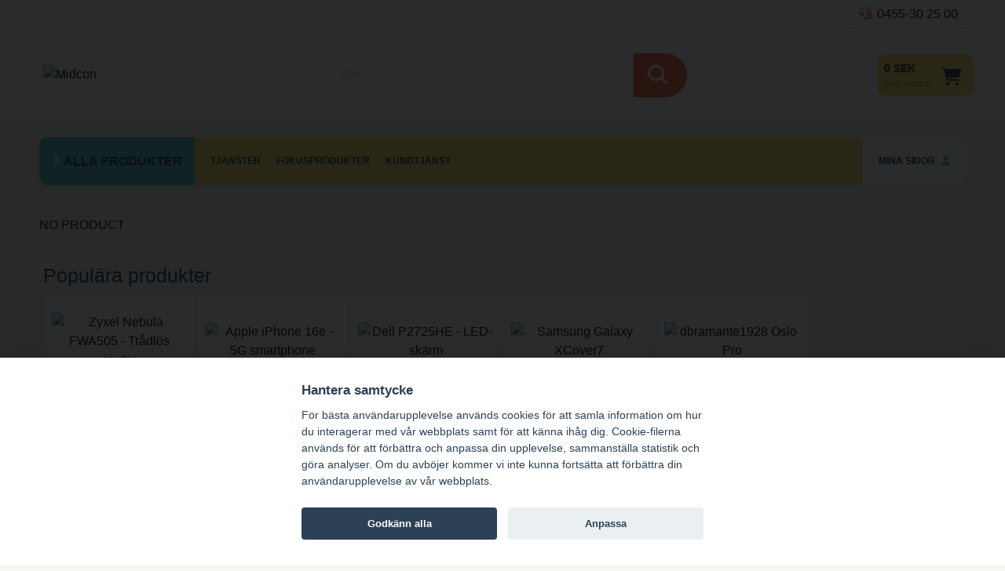

--- FILE ---
content_type: text/html;charset=UTF-8
request_url: https://webshop.midcon.se/product/Mobiltelefoner-GPS/Mobiltelefoner/Apple/Apple-iPhone-14---5G-smartphone?prodid=7988875
body_size: 32378
content:
<!DOCTYPE html>
<!--[if IE 9]><html class="lt-ie10" lang="sv" > <![endif]-->
<html class="no-js" lang="sv" >
	<head>
		<meta charset="utf-8">
		<meta name="viewport" content="width=device-width, initial-scale=1">
		<meta http-equiv="X-UA-Compatible" content="IE=Edge,chrome=1" />
		<meta name="description" content="IT-produkter för ditt företag, vi är experter på IT- och digitala lösningar. Här har vi samlat all teknik ditt företag kan tänkas behöva.">
		<title>Webshop - Midcon</title>
		<link rel="shortcut icon" href="/cache/files3/6508961_27927862.png">
			<meta name="theme-color" content="#FFFFFF">
		<link rel="stylesheet" href="https://cdnjs.cloudflare.com/ajax/libs/foundation/6.3.1/css/foundation.min.css" integrity="sha512-kxs24kQYn6uzKcp7oYKru7dIlJeAMCSIn2mPv0IY5Som+bMMm7Ctt255IuoT/lYbZiCN7WGnyo3pXyN2x00Xrg==" crossorigin="anonymous" referrerpolicy="no-referrer" />
		<link rel="stylesheet" href="/noderes/sv-SE/node/stylesheets/sass/main.min.scss?_rtv=176903140018">
<link rel="stylesheet" href="/noderes/sv-SE/node/stylesheets/sass/product_card.min.scss?_rtv=176903140018">
	<link rel="stylesheet" href="https://cdnjs.cloudflare.com/ajax/libs/lightgallery/1.6.3/css/lightgallery.min.css" integrity="sha512-UMUaaaRK/i2ihAzNyraiLZzT8feWBDY+lLnBnhA3+MEfQn4jaNJMGBad6nyklImf7d0Id6n/Jb0ynr7RCpyNPQ==" crossorigin="anonymous" referrerpolicy="no-referrer" />
<link rel="stylesheet" href="/noderes/sv-SE/node/stylesheets/sass/extra.min.scss?_rtv=176903140018">
		<link rel="stylesheet" href="/node/retailer/css/profile_d9599c37-ae38-41a6-a2fb-b32b73697a4d.css?_rtv&#x3D;1769292000270">
		<!--Google Analytics (Universal Analytics)-->
<script type='text/plain' data-cookiecategory='analytics'>
window.ga=window.ga||function(){(ga.q=ga.q||[]).push(arguments)};ga.l=+new Date;
ga('create', 'UA-142307171-1 ', 'auto');
ga('set', 'anonymizeIp', true);
ga('set', 'forceSSL', true);
ga('send', 'pageview');
</script>
<script type='text/plain' data-cookiecategory='analytics' async src='https://www.google-analytics.com/analytics.js'></script>

<!--Google tag (Google Analytics 4)-->
<script>(function(w,d,s,l,i){w[l]=w[l]||[];w[l].push({'gtm.start':
new Date().getTime(),event:'gtm.js'});var f=d.getElementsByTagName(s)[0],
j=d.createElement(s),dl=l!='dataLayer'?'&l='+l:'';j.async=true;j.src=
'https://www.googletagmanager.com/gtm.js?id='+i+dl;f.parentNode.insertBefore(j,f);
})(window,document,'script','dataLayer','GTM-KMTG8QH');</script><script>var retailerData = {"product":{"productLabel":"Apple iPhone 14 \\- 5G smartphone \\- dual\\-SIM \\\/ Internminne 128 GB \\- OLED\\-skärm \\- 6.1\\x22 \\- 2532 x 1170 pixlar \\- 2 bakre kameror 12 MP, 12 MP \\- front camera 12 MP \\- midnatt","subCategory":"Mobiltelefoner","categoryCode2":"KC","categoryCode1":"K","artNo":"MPUF3QN\\\/A","mainCategory":"Mobiltelefoner \\x26 GPS","manufacturer":"Apple"},"retailerExportId":"","user":{"country":"","name":"","language":"","customerNo":"","email":""},"order":{"shippingSum":0.0,"orderno":"","contactInformation":{"zip":null,"country":"","firstname":"null","countryLabel":"","phone":"null","city":"null","street":"null","email":"null","lastname":"null"},"currency":"","orderVat":0.0,"orderSum":0.0,"items":[]}}</script><script type="text/javascript" id="hs-script-loader" async defer src="//js.hs-scripts.com/6325827.js"></script><!-- Facebook Pixel Code -->
<script>
!function(f,b,e,v,n,t,s)
{if(f.fbq)return;n=f.fbq=function(){n.callMethod?
n.callMethod.apply(n,arguments):n.queue.push(arguments)};
if(!f._fbq)f._fbq=n;n.push=n;n.loaded=!0;n.version='2.0';
n.queue=[];t=b.createElement(e);t.async=!0;
t.src=v;s=b.getElementsByTagName(e)[0];
s.parentNode.insertBefore(t,s)}(window, document,'script',
'https://connect.facebook.net/en_US/fbevents.js');
fbq('init', '465183580950281');
fbq('track', 'PageView');
</script>
<noscript><img height="1" width="1" style="display:none"
src="https://www.facebook.com/tr?id=465183580950281&ev=PageView&noscript=1"
/></noscript>
<!-- End Facebook Pixel Code -->
	</head>
	<body id="body">
		<main>
<div class="header-wrapper collapse">
	<div class="inner-wrapper">
	<div class="row header-bar clearfix">
				<div class="header-bar-section right">
					<label>Kundservice</label>
						<ul class="header-bar-section-links">
							<li class="header-bar-section-links-item " >
								<a href="tel:0455302500">
								<i class="fa fa-fw fa-headset footer-fa" title="" aria-hidden="true"></i>0455-30 25 00
								</a>
						</li>
						</ul>
				</div>
	</div>

		<div class="row header">
			<div class="small-6 medium-3 columns">
				<div class="logo-container">
					<a href="/first_page">
						<img class="header-logo" src="/cache/files3/6240469_82136428.svg" alt="Midcon" title="Midcon"/>
					</a>
				</div>
			</div>
			<div class="small-6 medium-3 columns medium-push-6 header-right ">
				<div class="minibasket">
	<div class="small-12 columns login-basket">

		<div class="minibasket-info-container">
			<div class="minibasket-container-row">
				<span class="minibasket-sum">
					<span class="minibasket-sum-value">
						0  SEK
					</span>
				</span>
			</div>
			<div class="minibasket-vat-container">
				

	<div class="vat-switcher float-right">

			<span class="vat-switcher-label">
				
				exkl moms
			</span>
	</div>

			</div>
		</div>
		<div>
			<a class="minibasket-link" href="/basket">
				<div class="minibasket-icon"><i class="fas fa-shopping-cart" aria-hidden="true"></i>
					<span class="warning badge minibasket-nbr-items"></span>
				</div>
			</a>
		</div>
		<div class="product-comparison-icon hide-for-small-only hidden-important" title="Jämför produkter" data-link="/first_page">
	<i class="fas fa-scale-balanced" aria-hidden="true"></i>
	<span class="warning badge minibasket__compare-icon">0</span>
</div>
<div tabindex="0" role="button" class="minibasket-icon login-button" title="Logga in">
	<i class="fas fa-sign-in-alt" aria-hidden="true"></i>
</div>

	</div>
</div>


			</div>
			<div class="small-12 medium-6 columns medium-pull-3">
				<div class="product-search">
	<div class="product-search-input-container">
		<form role="search">
			<fieldset>
				<legend id="search_label" class="sr-only">Sök</legend>
				<input type="text" class="product-search-input" name="product-search-input" autocomplete="off" value="" aria-labelledby="search_label" placeholder="Sök"/>
				<button class="product-search-clear-button" type="button" title="Rensa" aria-label="Rensa"><i class="fas fa-times"></i></button>
				<button class="product-search-button" type="submit" aria-labelledby="search_label"><i class="fas fa-search"></i></button>
			</fieldset>
		</form>
		<div class="quick-search-overlay hidden-important"><div class="quick-search">
	<i class="fas fa-times close-search"></i>
	<div class="result-column">
		<div class="search-result-searchLinks">

		</div>
		<div class="search-result-products">
				<div class="product-spinner-container">
					<div class="spinner"></div>
				</div>
			<h2>Föreslagna produkter</h2>

		</div>
	</div>
	<div class="search-result-categories">
		<div class="search-result-related-categories">
			<h2>Föreslagna kategorier</h2>

		</div>
		<div class="search-result-completion">
			<h2>Föreslagna sökord</h2>

		</div>
	</div>
</div>
</div>
		<div class="search-suggestion-container">
		</div>
	</div>
	<div class="clearfix"></div>
</div>

			</div>
		</div>
		<div class="row">
			<div class="small-12 columns login-icon-small">
		<div class="logged-in-info">
		</div>

			</div>
		</div>
	</div>
</div>







<div class="menu-wrapper collapse fullWidth">
	<!-- Navigation -->
	<nav class="small-12 columns menu-bar clearfix  ">
			





<div class="menu-bar-alterantive-width">
	<ul class="menu-bar-items">
			<li class="menu-bar-item menu-bar-mobile-menu menu-bar-mobile-menu-products">
				<a href="javascript://" class="menu-bar-item-label"><i class="fas fa-bars"></i>Produkter</a>
			</li>
			<li class="menu-bar-item menu-bar-desktop-menu menu-bar-desktop-menu-products">
				<a href="javascript://" class="menu-bar-item-label"><i class="fas fa-bars"></i>Alla produkter</a>
			</li>
			<li class="menu-bar-item menu-bar-desktop-menu menu-bar-desktop-menu-content">
				<a href="javascript://" class="menu-bar-item-label">Tjänster</a>
<div class="resource-menu-desktop ">
	<ul>
		<li>
			<ul>
				<li>
					<a class="link" href="https://www.midcon.se/tjanster/it/" target="_blank">
					
					IT-Tjänster
					</a>
				</li>
				<li>
					<a class="link" href="https://www.midcon.se/tjanster/motesteknik/" target="_blank">
					
					Mötesteknik
					</a>
				</li>
				<li>
					<a class="link" href="https://www.midcon.se/tjanster/dokumenthantering/" target="_blank">
					
					Dokumenthantering
					</a>
				</li>
			</ul>
		</li>
	</ul>
</div>

			</li>
			<li class="menu-bar-item menu-bar-desktop-menu menu-bar-desktop-menu-content">
				<a href="javascript://" class="menu-bar-item-label">Fokusprodukter</a>
<div class="resource-menu-desktop ">
	<ul>
		<li>
			<ul>
				<li>
					<a class="link" href="https://webshop.midcon.se/promotions?id&#x3D;446">
					
					Smartphones
					</a>
				</li>
				<li>
					<a class="link" href="https://webshop.midcon.se/promotions?id&#x3D;447">
					
					Skärmar
					</a>
				</li>
				<li>
					<a class="link" href="https://webshop.midcon.se/promotions?id&#x3D;449">
					
					Datorer
					</a>
				</li>
				<li>
					<a class="link" href="https://webshop.midcon.se/promotions?id&#x3D;448">
					
					Ergonomiska tillbehör
					</a>
				</li>
				<li>
					<a class="link" href="https://webshop.midcon.se/promotions?id&#x3D;451">
					
					Informationsskärmar
					</a>
				</li>
				<li>
					<a class="link" href="https://webshop.midcon.se/promotions?id&#x3D;450">
					
					Webkamera
					</a>
				</li>
				<li>
					<a class="link" href="https://webshop.midcon.se/promotions?id&#x3D;452">
					
					Headset
					</a>
				</li>
				<li>
					<a class="link" href="https://webshop.midcon.se/promotions?id&#x3D;453">
					
					Skrivare
					</a>
				</li>
				<li>
					<a class="link" href="https://webshop.midcon.se//promotions?id&#x3D;454">
					
					Papper
					</a>
				</li>
			</ul>
		</li>
	</ul>
</div>

			</li>
			<li class="menu-bar-item menu-bar-desktop-menu menu-bar-desktop-menu-content">
				<a href="javascript://" class="menu-bar-item-label">Kundtjänst</a>
<div class="resource-menu-desktop ">
	<ul>
		<li>
			<ul>
				<li>
					<a class="link" href="https://www.midcon.se/om-oss/midcon/" target="_blank">
					
					Om Midcon
					</a>
				</li>
				<li>
					<a class="link" href="https://www.midcon.se/kontakt/" target="_blank">
					
					Kontakta oss
					</a>
				</li>
				<li>
					<a class="link" href="/content?oid&#x3D;6">
					
					Köpvillkor
					</a>
				</li>
				<li>
					<a class="link" href="https://www.midcon.se/kundtjanst/servicedesk/" target="_blank">
					
					Support
					</a>
				</li>
			</ul>
		</li>
	</ul>
</div>

			</li>
		<li class="menu-bar-item menu-bar-mobile-menu menu-bar-mobile-menu-search">
			<a href="javascript://" class="menu-bar-item-label"><i class="fas fa-search"></i></a>
		</li>
		<li class="menu-bar-item menu-bar-menu-pages">
			<a href="javascript://" class="menu-bar-item-label">
					Mina sidor
				<i class="fas fa-user"></i></a>
				<div class="resource-menu-desktop ">
	<ul>
		<li class="menu-item-node-container sub">
			<a class="link menu-login" href="javascript://"  >Logga in</a>
		</li>
		<li class="menu-item-node-container sub">
			<a class="link new-customer" href="/customer_registration"  >Ny kund</a>
		</li>
		<li>
			<ul>
				<li class="menu-item-node-container">
					<a class="link " href="/order_history"  >Orderhistorik</a>
				</li>
				<li class="menu-item-node-container">
					<a class="link " href="/parked_orders"  >Sparade kundvagnar</a>
				</li>
				<li class="menu-item-node-container">
					<a class="link " href="/quote_list"  >Offerter</a>
				</li>
				<li class="menu-item-node-container">
					<a class="link " href="/customer_info?showLogin&#x3D;1"  >Kundinformation</a>
				</li>
				<li class="menu-item-node-container">
					<a class="link " href="/return_list"  >Returer</a>
				</li>
			</ul>
		</li>
	</ul>
</div>

		</li>
	</ul>

	
	<!-- Desktop products -->
	<div class="menu-bar-desktop">
		<div class="menu-bar-desktop-products " style="display: none" >
			<div class="menu-bar-desktop-categories-menu">
				<ul class="menu-bar-desktop-categories-menu-items">
							<li class="menu-bar-desktop-categories-menu-item" data-id="" data-node="/nodeapi/product_menu_promotions">
								<a href="javascript://" class="menu-bar-desktop-categories-menu-item-label">Erbjudande</a>
							</li>
							<li class="menu-bar-desktop-categories-menu-item" data-id="914" data-node="/nodeapi/product_menu_elastic">
									<img src="/cache/files3/6416286_92639008.png" alt="Datorer icon">
								<a href="javascript://" class="menu-bar-desktop-categories-menu-item-label">Datorer</a>
							</li>
							<li class="menu-bar-desktop-categories-menu-item" data-id="915" data-node="/nodeapi/product_menu_elastic">
									<img src="/cache/files3/6416290_43127296.png" alt="Kringutrustning icon">
								<a href="javascript://" class="menu-bar-desktop-categories-menu-item-label">Kringutrustning</a>
							</li>
							<li class="menu-bar-desktop-categories-menu-item" data-id="916" data-node="/nodeapi/product_menu_elastic">
									<img src="/cache/files3/6416291_39332761.png" alt="Nätverk icon">
								<a href="javascript://" class="menu-bar-desktop-categories-menu-item-label">Nätverk</a>
							</li>
							<li class="menu-bar-desktop-categories-menu-item" data-id="917" data-node="/nodeapi/product_menu_elastic">
									<img src="/cache/files3/6416292_13180560.png" alt="Komponenter icon">
								<a href="javascript://" class="menu-bar-desktop-categories-menu-item-label">Komponenter</a>
							</li>
							<li class="menu-bar-desktop-categories-menu-item" data-id="918" data-node="/nodeapi/product_menu_elastic">
									<img src="/cache/files3/6416293_63700974.png" alt="Förbrukning icon">
								<a href="javascript://" class="menu-bar-desktop-categories-menu-item-label">Förbrukning</a>
							</li>
							<li class="menu-bar-desktop-categories-menu-item" data-id="919" data-node="/nodeapi/product_menu_elastic">
									<img src="/cache/files3/6416294_81427728.png" alt="Ljud, Bild &amp; Video icon">
								<a href="javascript://" class="menu-bar-desktop-categories-menu-item-label">Ljud, Bild &amp; Video</a>
							</li>
							<li class="menu-bar-desktop-categories-menu-item" data-id="920" data-node="/nodeapi/product_menu_elastic">
									<img src="/cache/files3/6416295_75326043.png" alt="Telefoni &amp; GPS icon">
								<a href="javascript://" class="menu-bar-desktop-categories-menu-item-label">Telefoni &amp; GPS</a>
							</li>
							<li class="menu-bar-desktop-categories-menu-item" data-id="921" data-node="/nodeapi/product_menu_elastic">
									<img src="/cache/files3/6416296_34052564.png" alt="Program icon">
								<a href="javascript://" class="menu-bar-desktop-categories-menu-item-label">Program</a>
							</li>
							<li class="menu-bar-desktop-categories-menu-item" data-id="" data-node="/nodeapi/product_menu_my_products">
								<a href="javascript://" class="menu-bar-desktop-categories-menu-item-label">Mina produkter</a>
							</li>
							<li class="menu-bar-desktop-categories-menu-item" data-id="" data-node="/nodeapi/product_menu_guides">
								<a href="javascript://" class="menu-bar-desktop-categories-menu-item-label">Produktguider</a>
							</li>
				</ul>
			</div>
		</div>
	</div>
</div>

	</nav>

	<!-- Mobile products-->
	<div class="small-12 columns menu-container">
		<div class="menu-bar-products-content clearfix hidden">
			<ul class="category-group-menu menu vertical drilldown" data-drilldown="" data-auto-height="true" data-animate-height="true">
				<li class="top-menu-header" data-id="" data-node="/nodeapi/product_menu_promotions">
					<a href="javascript://">
					Erbjudande</a>
				</li>
				<li class="top-menu-header" data-id="914" data-node="/nodeapi/product_menu_elastic">
					<a href="javascript://">
						<img class="product-menu-icon" src="/cache/files3/6416286_92639008.png" alt="Datorer icon">
					Datorer</a>
				</li>
				<li class="top-menu-header" data-id="915" data-node="/nodeapi/product_menu_elastic">
					<a href="javascript://">
						<img class="product-menu-icon" src="/cache/files3/6416290_43127296.png" alt="Kringutrustning icon">
					Kringutrustning</a>
				</li>
				<li class="top-menu-header" data-id="916" data-node="/nodeapi/product_menu_elastic">
					<a href="javascript://">
						<img class="product-menu-icon" src="/cache/files3/6416291_39332761.png" alt="Nätverk icon">
					Nätverk</a>
				</li>
				<li class="top-menu-header" data-id="917" data-node="/nodeapi/product_menu_elastic">
					<a href="javascript://">
						<img class="product-menu-icon" src="/cache/files3/6416292_13180560.png" alt="Komponenter icon">
					Komponenter</a>
				</li>
				<li class="top-menu-header" data-id="918" data-node="/nodeapi/product_menu_elastic">
					<a href="javascript://">
						<img class="product-menu-icon" src="/cache/files3/6416293_63700974.png" alt="Förbrukning icon">
					Förbrukning</a>
				</li>
				<li class="top-menu-header" data-id="919" data-node="/nodeapi/product_menu_elastic">
					<a href="javascript://">
						<img class="product-menu-icon" src="/cache/files3/6416294_81427728.png" alt="Ljud, Bild &amp; Video icon">
					Ljud, Bild &amp; Video</a>
				</li>
				<li class="top-menu-header" data-id="920" data-node="/nodeapi/product_menu_elastic">
					<a href="javascript://">
						<img class="product-menu-icon" src="/cache/files3/6416295_75326043.png" alt="Telefoni &amp; GPS icon">
					Telefoni &amp; GPS</a>
				</li>
				<li class="top-menu-header" data-id="921" data-node="/nodeapi/product_menu_elastic">
					<a href="javascript://">
						<img class="product-menu-icon" src="/cache/files3/6416296_34052564.png" alt="Program icon">
					Program</a>
				</li>
				<li class="top-menu-header" data-id="" data-node="/nodeapi/product_menu_my_products">
					<a href="javascript://">
					Mina produkter</a>
				</li>
				<li class="top-menu-header" data-id="" data-node="/nodeapi/product_menu_guides">
					<a href="javascript://">
					Produktguider</a>
				</li>
			</ul>
		</div>
	</div>

	<!-- Mobile my pages -->
	<div class="small-12 columns menu-container">
		<div class="small-12 columns menu-bar-my-pages-content clearfix hidden">
	<ul class="vertical menu" data-accordion-menu>
<li>
	<a class="menu-login" href="javascript://">Logga in</a>
</li>

<li>
	<a class="new-customer" href="/customer_registration" target="_blank">Ny kund</a>
</li>

<li class="has-submenu">
	<a href="javascript://">Mina sidor</a>
	<ul class="vertical submenu menu">
		<li class="sub-menu-item">
			<a class="" href="/order_history">
				
				Orderhistorik
			</a>
		</li>
		<li class="sub-menu-item">
			<a class="" href="/parked_orders">
				
				Sparade kundvagnar
			</a>
		</li>
		<li class="sub-menu-item">
			<a class="" href="/quote_list">
				
				Offerter
			</a>
		</li>
		<li class="sub-menu-item">
			<a class="" href="/customer_info?showLogin&#x3D;1">
				
				Kundinformation
			</a>
		</li>
		<li class="sub-menu-item">
			<a class="" href="/return_list">
				
				Returer
			</a>
		</li>
	</ul>
</li>

<li class="has-submenu">
	<a href="javascript://">Tjänster</a>
	<ul class="vertical submenu menu">
		<li class="sub-menu-item">
			<a class="297" href="https://www.midcon.se/tjanster/it/" target="_blank">
				
				IT-Tjänster
			</a>
		</li>
		<li class="sub-menu-item">
			<a class="298" href="https://www.midcon.se/tjanster/motesteknik/" target="_blank">
				
				Mötesteknik
			</a>
		</li>
		<li class="sub-menu-item">
			<a class="299" href="https://www.midcon.se/tjanster/dokumenthantering/" target="_blank">
				
				Dokumenthantering
			</a>
		</li>
	</ul>
</li>

<li class="has-submenu">
	<a href="javascript://">Fokusprodukter</a>
	<ul class="vertical submenu menu">
		<li class="sub-menu-item">
			<a class="350" href="https://webshop.midcon.se/promotions?id&#x3D;446">
				
				Smartphones
			</a>
		</li>
		<li class="sub-menu-item">
			<a class="351" href="https://webshop.midcon.se/promotions?id&#x3D;447">
				
				Skärmar
			</a>
		</li>
		<li class="sub-menu-item">
			<a class="352" href="https://webshop.midcon.se/promotions?id&#x3D;449">
				
				Datorer
			</a>
		</li>
		<li class="sub-menu-item">
			<a class="356" href="https://webshop.midcon.se/promotions?id&#x3D;448">
				
				Ergonomiska tillbehör
			</a>
		</li>
		<li class="sub-menu-item">
			<a class="357" href="https://webshop.midcon.se/promotions?id&#x3D;451">
				
				Informationsskärmar
			</a>
		</li>
		<li class="sub-menu-item">
			<a class="354" href="https://webshop.midcon.se/promotions?id&#x3D;450">
				
				Webkamera
			</a>
		</li>
		<li class="sub-menu-item">
			<a class="355" href="https://webshop.midcon.se/promotions?id&#x3D;452">
				
				Headset
			</a>
		</li>
		<li class="sub-menu-item">
			<a class="353" href="https://webshop.midcon.se/promotions?id&#x3D;453">
				
				Skrivare
			</a>
		</li>
		<li class="sub-menu-item">
			<a class="358" href="https://webshop.midcon.se//promotions?id&#x3D;454">
				
				Papper
			</a>
		</li>
	</ul>
</li>

<li class="has-submenu">
	<a href="javascript://">Kundtjänst</a>
	<ul class="vertical submenu menu">
		<li class="sub-menu-item">
			<a class="171" href="https://www.midcon.se/om-oss/midcon/" target="_blank">
				
				Om Midcon
			</a>
		</li>
		<li class="sub-menu-item">
			<a class="174" href="https://www.midcon.se/kontakt/" target="_blank">
				
				Kontakta oss
			</a>
		</li>
		<li class="sub-menu-item">
			<a class="172" href="/content?oid&#x3D;6">
				
				Köpvillkor
			</a>
		</li>
		<li class="sub-menu-item">
			<a class="173" href="https://www.midcon.se/kundtjanst/servicedesk/" target="_blank">
				
				Support
			</a>
		</li>
	</ul>
</li>

	</ul>
</div>

	</div>
</div>

<div class="main-wrapper">
	<div class="small-12 columns content-column">
		<div class="page-content">
			<div class="message-container"></div>
			<div class="login-container">
			</div>
			<div class="content-container clearfix">
	<script>
		var nodeData = {"id":null,"noProduct":true,"labelStart":null,"labelEnd":null,"manufacturer":null,"manufacturerLogo":null,"partNo":null,"additionalInfoOnProductsInStock":null,"stock":null,"images":null,"imageOverlays":null,"cnetCloudImages":null,"cnetCloudLogos":null,"cnetContentCastData":null,"tabs":null,"prices":null,"showQuantityDiscountPrices":false,"quantityDiscountPrices":null,"buy":null,"notification":null,"accessories":null,"actions":null,"comparison":null,"state":null,"breadcrumbs":null,"isPackage":false,"isVerva":false,"showBidSymbol":false,"isShowingRetailerInformation":false,"salesPoint":null,"shareScript":null,"disclaimer":null,"quantityDiscountHeading":null,"variations":null,"condition":null,"tabLinks":null,"productOptionGroups":null,"minPackText":null,"focusAssortmentLink":null,"paymentContentsContainer":null,"bidNo":null,"bidName":null,"announcementResponses":null,"externalData":null,"highlightedAttributes":null,"additionalTexts":null,"isWarehouseStock":false,"warnHiddenProductOption":false};
	</script>
	NO PRODUCT
			</div>
			<div class="content-spinner-container hidden">
<div class="content-spinner"></div>
</div>

		</div>
		<div class="row">
<div class="section small-12 "
		style="
		
		
		">
	<div class="row collapse">
	
<div class="TOP_SELLERS promoted-products">
	<div class="promoted-products__inner-wrapper">
		<h2>Populära produkter</h2>
		<div class="row collapse" data-equalizer="TOP_SELLERS" data-equalize-by-row="true">
			<div class="small-12 medium-3 large-2 columns end promoted-products__item" data-equalizer-watch="TOP_SELLERS">
				<div class="promoted-products__item-container buy-form-container" data-id="9188603">
					<div class="promoted-products__item-image">
						<a class=" js-section-product-1" href="/product/Natverk/Router/ZyXEL/Zyxel-Nebula-FWA505---Tradlos-router---WWAN-1GbE--?prodid&#x3D;9188603">
							<img src="/imgs/4fd784ba-f307-422e-adc3-8f7a0a985764/125/125" alt="Zyxel Nebula FWA505 - Trådlös router"/>
						</a>
						
					</div>
					<div class="promoted-products__item-label">
						<a class=" js-section-product-1" href="/product/Natverk/Router/ZyXEL/Zyxel-Nebula-FWA505---Tradlos-router---WWAN-1GbE--?prodid&#x3D;9188603"><span class="small-product-list-label">Zyxel Nebula FWA505 - Trådlös router</span></a>
					</div>
					<div class="promoted-products__item-buy">
						<ul class="small-product-list-prices">
							 <li class="small-product-list-price"><h6 class="product-price  price">

<span class="price-text">1 795  SEK</span>

</h6></li> 
						</ul>
					</div>
				</div>
			</div>
			<div class="small-12 medium-3 large-2 columns end promoted-products__item" data-equalizer-watch="TOP_SELLERS">
				<div class="promoted-products__item-container buy-form-container" data-id="9925666">
					<div class="promoted-products__item-image">
						<a class=" js-section-product-2" href="/product/Mobiltelefoner-GPS/Mobiltelefoner/Apple/Apple-iPhone-16e---5G-smartphone---dual-SIM-Inte?prodid&#x3D;9925666">
							<img src="/imgs/e73c6193-8b72-4921-94cd-36b163554cdb/125/125" alt="Apple iPhone 16e - 5G smartphone"/>
						</a>
						
					</div>
					<div class="promoted-products__item-label">
						<a class=" js-section-product-2" href="/product/Mobiltelefoner-GPS/Mobiltelefoner/Apple/Apple-iPhone-16e---5G-smartphone---dual-SIM-Inte?prodid&#x3D;9925666"><span class="small-product-list-label">Apple iPhone 16e - 5G smartphone</span></a>
					</div>
					<div class="promoted-products__item-buy">
						<ul class="small-product-list-prices">
							 <li class="small-product-list-price"><h6 class="product-price  price">

<span class="price-text">5 764  SEK</span>

</h6></li> 
						</ul>
					</div>
				</div>
			</div>
			<div class="small-12 medium-3 large-2 columns end promoted-products__item" data-equalizer-watch="TOP_SELLERS">
				<div class="promoted-products__item-container buy-form-container" data-id="9190242">
					<div class="promoted-products__item-image">
						<a class=" js-section-product-3" href="/product/Bildskarmar-TV/Bildskarmar/Dell/Dell-P2725HE---LED-skarm---Full-HD-1080p---27-?prodid&#x3D;9190242">
							<img src="/imgs/f29f335e-daf5-47aa-b16c-51016cd6d71c/125/125" alt="Dell P2725HE - LED-skärm"/>
						</a>
						
	
	<div class="image-overlay TOP_LEFT">
		<img src="/cache/files3/7908886_Midcon-Tipsar-badge-1.png" alt="" style="width:30%;">
	</div>
	

					</div>
					<div class="promoted-products__item-label">
						<a class=" js-section-product-3" href="/product/Bildskarmar-TV/Bildskarmar/Dell/Dell-P2725HE---LED-skarm---Full-HD-1080p---27-?prodid&#x3D;9190242"><span class="small-product-list-label">Dell P2725HE - LED-skärm</span></a>
					</div>
					<div class="promoted-products__item-buy">
						<ul class="small-product-list-prices">
							 <li class="small-product-list-price"><h6 class="product-price  price">

<span class="price-text">2 131  SEK</span>

</h6></li> 
						</ul>
					</div>
				</div>
			</div>
			<div class="small-12 medium-3 large-2 columns end promoted-products__item" data-equalizer-watch="TOP_SELLERS">
				<div class="promoted-products__item-container buy-form-container" data-id="9031084">
					<div class="promoted-products__item-image">
						<a class=" js-section-product-4" href="/product/Mobiltelefoner-GPS/Mobiltelefoner/Samsung/Samsung-Galaxy-XCover7---Enterprise-Edition---5G-p?prodid&#x3D;9031084">
							<img src="/imgs/828e8a6b-c13d-4e5f-a781-a1400848d31c/125/125" alt="Samsung Galaxy XCover7"/>
						</a>
						
					</div>
					<div class="promoted-products__item-label">
						<a class=" js-section-product-4" href="/product/Mobiltelefoner-GPS/Mobiltelefoner/Samsung/Samsung-Galaxy-XCover7---Enterprise-Edition---5G-p?prodid&#x3D;9031084"><span class="small-product-list-label">Samsung Galaxy XCover7</span></a>
					</div>
					<div class="promoted-products__item-buy">
						<ul class="small-product-list-prices">
							 <li class="small-product-list-price"><h6 class="product-price  price">

<span class="price-text">3 295  SEK</span>

</h6></li> 
						</ul>
					</div>
				</div>
			</div>
			<div class="small-12 medium-3 large-2 columns end promoted-products__item" data-equalizer-watch="TOP_SELLERS">
				<div class="promoted-products__item-container buy-form-container" data-id="9246026">
					<div class="promoted-products__item-image">
						<a class=" js-section-product-5" href="/product/Mobiltelefoner-GPS/Mobiltelefoner---fodral-skal/dbramante1928/dbramante1928-Oslo-Pro---Vikbart-fodral-for-mobilt?prodid&#x3D;9246026">
							<img src="/imgs/17e3a15e-ec5d-4325-a608-d2f932470a22/125/125" alt="dbramante1928 Oslo Pro"/>
						</a>
						
					</div>
					<div class="promoted-products__item-label">
						<a class=" js-section-product-5" href="/product/Mobiltelefoner-GPS/Mobiltelefoner---fodral-skal/dbramante1928/dbramante1928-Oslo-Pro---Vikbart-fodral-for-mobilt?prodid&#x3D;9246026"><span class="small-product-list-label">dbramante1928 Oslo Pro</span></a>
					</div>
					<div class="promoted-products__item-buy">
						<ul class="small-product-list-prices">
							 <li class="small-product-list-price"><h6 class="product-price  price">

<span class="price-text">244  SEK</span>

</h6></li> 
						</ul>
					</div>
				</div>
			</div>
		</div>
	</div>
</div>

	</div>
</div>

		</div>
	</div>
	</div>
	<div class="content-spinner-container hidden">
<div class="content-spinner"></div>
</div>

	<div id="footer"></div>
		</main>
		<script src="/node/global/js/jquery.min.js?rtv=1769031400"></script>
		<script src="/node/global/js/jquery.bxslider.min.js?rtv=1769031400"></script>

		<script src="https://cdnjs.cloudflare.com/ajax/libs/foundation/6.3.1/js/foundation.min.js" integrity="sha512-aPZP5EFQrbKpqux5Th+or0QDCS+ob5uYscmW5Rg3vbheeegHtyj1WY3vsZujqLNXQTjAPTT8hA2QKczu0lMcmg==" crossorigin="anonymous" referrerpolicy="no-referrer"></script>
		<script src="https://cdnjs.cloudflare.com/ajax/libs/core-js/3.19.0/minified.js" integrity="sha512-/pHl0f++AqrH33BgSwbYM2G4IIugSA6kTy8bjFPmEdEMxyT9levVYg9JSX5gGdhUbRHeGOWK2mtK5NSyWpRx5Q==" crossorigin="anonymous" referrerpolicy="no-referrer"></script>
		<script type="text/javascript" src="/noderes/sv-SE/core_node/js/libs/libs.min.js?_rtv=176903140018"></script>
		<script type="text/javascript" src="/noderes/sv-SE/core_node/js/node.min.js?_rtv=176903140018"></script>
		<script type="text/javascript" src="/noderes/sv-SE/node/desktop/general/js/desktop_general.min.js?_rtv=176903140018"></script>
	<script type="text/javascript" src="/frontend/runtime.bundle.js?rtv=1769031400"></script>
	<script type="text/javascript" src="/frontend/common.bundle.js?rtv=1769031400"></script>
	<script type="text/javascript" src="/frontend/footer.bundle.js?rtv=1769031400"></script>
	 <script defer src="/frontend/cookie-consent.bundle.js?rtv=1769031400"></script> 
	
	<script src="https://cdnjs.cloudflare.com/ajax/libs/jquery-mousewheel/3.1.13/jquery.mousewheel.min.js" integrity="sha512-rCjfoab9CVKOH/w/T6GbBxnAH5Azhy4+q1EXW5XEURefHbIkRbQ++ZR+GBClo3/d3q583X/gO4FKmOFuhkKrdA==" crossorigin="anonymous" referrerpolicy="no-referrer"></script>
	<script src="https://cdnjs.cloudflare.com/ajax/libs/lightgallery/1.6.3/js/lightgallery-all.min.js" integrity="sha512-zdo+5UNAHkd1wDGCHp2qF4KRsaINErMx2+Ou7tEwAal4/zyM4gTr3ZpTXRUscrm+mg8kXtXxOFhitNuTU1Pjug==" crossorigin="anonymous" referrerpolicy="no-referrer"></script>
	<script type="text/javascript" src="/noderes/sv-SE/node/desktop/product_card/js/desktop_product_card.min.js?_rtv=176903140018"></script>
		<script>
			Foundation.Drilldown.defaults.backButton = '<li class="js-drilldown-back"><a>Tillbaka</a></li>';
			$(document).ready(function () {
				$(document).foundation();
			});
			$(function() { netset.etailer.init(); });
		</script>
		<noscript><iframe src="https://www.googletagmanager.com/ns.html?id=GTM-KMTG8QH" height="0" width="0" style="display:none;visibility:hidden"></noscript>
	</body>
</html>





--- FILE ---
content_type: text/css;charset=UTF-8
request_url: https://webshop.midcon.se/node/retailer/css/profile_d9599c37-ae38-41a6-a2fb-b32b73697a4d.css?_rtv=1769292000270
body_size: 44212
content:
:root {
--font: "basic-sans",Sans-serif;


--base-color: #FFFFFF;



--base-text-color: #fff;

--footer-color: #2A3D50;



--footer-text-color: #fff;

--button-color: #FFDC63;



--button-hover-color: hsl(from var(--button-color) h s calc(l - 5));


--button-text-color: #fff;


--header-color: #fefefe;


--header-text-color: #333;

--clear-filters-display-text: inline-block;


--clear-filters-display-icon: inline-block;

}

	.es-clear-all-filters-button .button-text {
	display: var(--clear-filters-display-text);
	}

	.es-clear-all-filters-button .button-icon {
	display: var(--clear-filters-display-icon);
	}

#body {
    background-color: #F8F7F3;
}
h1, h2, h3, h4, h5, h6 {
  color: #293d50;
}
h3 {
  margin: 20px 0;
}

/* --- ADDED BY NETSET [145736] ---*/
.button.buy-button.quote-show-buy {
  max-width: fit-content;
  width: fit-content;
}

button.button.buy-button {
  max-width: 230px;
  width: 100%;
  font-size: 14px;
  font-weight: bold;
  min-height: 50px;
  white-space: nowrap;
  padding: 9px 10px 12px!important;
}
[type=color], [type=date], [type=datetime-local], [type=datetime], [type=email], [type=month], [type=number], [type=password], [type=search], [type=tel], [type=text], [type=time], [type=url], [type=week], textarea {
  border-radius: 10px;
}
.first-page-content .js-section-midconuspar ul.images {
  background: #2A3E50;
  border-radius: 10px;
  margin: 5% 0 10%;
}
.first-page-content .js-section-midconuspar .images li {
    border-left: 1px solid #33868E;
    padding: 40px;
}
.first-page-content .js-section-midconuspar .images li:first-child {
  border-left: none;
}
.first-page-content .js-section-midconuspar .images li:hover {
  background: #395269;
  border-radius: 10px;
}
.first-page-content .section .images {
  margin: 40px 0px 0px;
}
.first-page-content h2 {
    margin: 20px 0 30px 10px;
    font-weight: bold;
}
.first-page-content .TOP_SELLERS.promoted-products span.price-text {
  background: none;
}
.button {
  border-radius: 50px;
  color: #2A3E50;
  font-size: 14px;
  font-weight: bold;
  background-color: #FFDC63;
  border-bottom: 3px solid transparent;
  margin: 5px;
}
.button:hover{
  background: #5ACAA8;
  border-bottom: 3px solid #33868E;
}
.button.button:focus {
    background-color: #33868E;
    border-bottom: 3px solid transparent;
}
/* --- NOFTIFERINGAR ---*/
.message-container .callout a {
  margin-top: 0;
}
/* --- INLOGGAD-SIDOR ---*/

.customer-information-section i.fas.fa-pencil-alt {
  color: #5bc0ca;
}
.customer-information-section i.fas.fa-pencil-alt:hover {
  color: #ff6e3b;
}
.customer-information-section i.fas {
  font-size: 15px;
  margin: 5px;
}
.login-container {
  margin-top: 40px;
}
.login-container .login-form {
  margin-bottom: 50px;
  background: #2a3d4f;
  padding: 20px;
  border-radius: 10px;
  box-shadow: 0 13px 26px #0000002e;
}
.login-container .login-form button.button.login-form-forgot-password {
  color: #ffffff;
}
.login-container .login-form button.button.login-form-register {
    background: #5ACAA8;
}
.login-container .login-form label {
  color: #ffffff;
}
/* --- DÃ¶lj TillÃ¥tdelleverans ---*/
.customer-information-section.customer-information-settings label:nth-child(3) {
    display: none;
}

/* --- STARTSIDA PRODUKTER ---*/
.first-page-content .promotion-item.only-product .promotion-item-info .promotion-item-image .campaign-image {
  width: auto;
}
.section.small-12.js-section-tjanster {
    text-align: center;
    margin-top: 50px;
    margin-bottom: -50px;
}
.js-section-startsidaprodukter {
    margin: 20px 0;
}
.js-section-startsidaprodukter span.product__stock-expected {
  display: none;
}
.promoted-products-list>li {
  display: inherit;
}

.promoted-products-list>li::before {
  background-color: #ffdb62;
  margin-right: 10px;
}

.first-page-content .promotion-buy {
  left: 0;
  /*bottom: 15px;*/
  right: 0px;
}
.first-page-content .promotion-item.only-product {
    border: none;
    border-radius: 10px;
    box-shadow: 0 3px 6px #00000010;
    margin: 0px 8px;
    padding: 0 25px;
}

.first-page-content .promotion-item.only-product h5 {
  font-size: 13px;
  font-weight: bold;
  color: #2A3D50;
  margin-top: 20px;
}
.first-page-content .promotion-item p.descriptionDesktop {
  font-size: .8em;
  color: #666;
  padding-top: 6px;
  padding-bottom: 3px;
  margin-top: 0;
  line-height: 14px;
  margin-bottom: 15px;
}
.first-page-content .promotion-item.only-product .promotion-item-bar .promotion-price {
   /* top: -92px;
    right: 20px; */
    text-align: left;
    width: 90%;
    display: inline-block;
}

.promotion-item.only-product .promotion-item-bar {
    display: inline;
}

.first-page-content .promotion-item .product__stock {
    line-height: 24px;
    font-size: .8em;
    /*top: -90px;
    position: absolute;*/
    width: 100%;
}
.first-page-content .promotion-item .promotion-item-information {
  height: 165px;
  overflow: hidden;
  border-bottom: 1px solid #F2F2F2;
}
.first-page-content .promotion-item.only-product ul li {
  font-size: .8em;
  color: #666;
  line-height: 14px;
}
.first-page-content .promotion-item.only-product ul {
  margin: 0 0 0 15px;
}

/* --- FOOTER ---*/

.footer {
  margin-top: 0;
  background-color: #5AC0CA;
  padding: 0px 0 60px;
}
.footer .footer-wrapper .content-footer-wrapper li h3, .footer .footer-wrapper .content-footer-wrapper li a  {
  color: #293d50;
}
.footer-wrapper .fa {
    padding: 10px;
}
.extra-footer {
  background: #2A3D50;
  margin-left: -100%;
  margin-right: -100%;
  padding-left: 100%;
  padding-right: 100%;
  margin-bottom: -10px;
}
.extra-footer-wrapper {
  display: flex;
  max-width: 1200px;
  margin: 0 auto;
  align-items: center;
  justify-content: center;
}
.extra-footer h3 {
  color: #ffffff;
  font-size: 1rem;
  margin-left: 20px;
}
.extra-footer-column-1 {
  flex-grow: 1;
  padding: 50px 0;
  position: relative;
  z-index: 1;
}
.extra-footer-column-2 {
  flex-grow: 2;
}
.extra-footer-column-2 img {
    margin-top: -75px;
    max-width: 100%;
}
ul.content-footer-wrapper li:nth-last-child(2) br {
  display: none;
}
/* --- HEADER ---*/

.main-wrapper {
    position: relative;
    max-width: 1200px;
}
.menu-wrapper.fullWidth {
  margin: 20px auto;
  padding: 0 10px;
  max-width: 1200px!important;
}
.menu-bar {
  border-radius: 10px;
  box-shadow: 0 3px 6px #00000010;
  background-color: #ffdb62;
}
.header-wrapper {
  padding: 0 2%;
}
.header-wrapper .header-logo {
  margin: 15px 0;
  max-width: 100%;
}
.header-wrapper.fixed {
  background-color: #f8f7f3;
  box-shadow: 0 3px 6px 0 #00000029;
}
.header-wrapper.fixed .header-logo {
  max-width: 160px;
  margin: 14px 0px;
}
.product-search {
  margin-top: 30px;
}
.header-bar-section.right {
  background: #fff;
  box-shadow: 0 2px 2px #0000001c;
  border-bottom-right-radius: 10px;
  border-bottom-left-radius: 10px;
  padding: 2px 3px 2px 20px;
}
.header-bar-section.right label {
    display: none;
}

.header-wrapper .header-bar-section.right {
  padding: 0 10px;
}
.header-bar-section.right label:after {
    content: ' 0455-30 25 00';
    font-size: 16px;
    font-weight: bold;
}
.header-bar-section.right .fa-headset {
  color: #FF6F3B;
}

.product-search-input-container {
  border: none;
  padding: 8px 15px 8px 20px;
  border-radius: 50px;
  box-shadow: 0 1px 6px #00000010;
}
.product-search .product-search-button {
  color: #fff;
  padding: 15px 24px 15px 18px;
  background: #ff6e3b;
  border-bottom-right-radius: 30px;
  border-top-right-radius: 30px;
  position: absolute;
  right: 0;
  top: 0;
}
.product-search-clear-button {
  margin-left: -20px;
}

.header-wrapper .inner-wrapper .login-basket {
  margin: 0;
}
.minibasket {
  background: #FFDC63;
  padding: 8px 8px 0 16px;
  border-radius: 10px;
  margin: 8px 0 25px;
  color: #2A3E50;
  font-size: 14px;
  font-weight: bold;
  text-align: left;
}
.minibasket-info-container {
  margin-bottom: 0;
}
.minibasket .product-comparison-icon {
  background-color: transparent;
  color: #2a3e50;
  font-size: 21px;
  margin-left: 7px;
  margin-right: 5px;
  border-left: 1px solid #debf51;
}
.minibasket-sum {
  padding-left: 0;
}
.vat-switcher-label {
  color: #AA9035;
  font-weight: 400;
  font-size: 12px;
}
.minibasket .minibasket-icon {
    background-color: transparent;
    color: #2A3E50;
    font-size: 22px;
    top: 0;
    right: 0;
}
.minibasket-icon.login-button {
  display: none;
}/*
.minibasket-icon.login-button {
    background: #5AC0CA;
    top: 0px;
    right: 0px;
    height: 45px;
    width: 50px;
    padding: 5px 0 0 0;
    border-radius: 10px;
}
.minibasket-icon.login-button:hover {
    background: #5ACAA8;
    border-bottom: 4px solid #33868E;
}*/
.badge.warning {
  background: #ff6e3b;
  color: #fff;
}
.minibasket-nbr-items {
  top: -3px;
  right: -5px;
}
.logged-in-info-text {
    font-weight: bold;
    text-transform: uppercase;
    font-size: 12px;
}


/* --- MENY ---*/

/* --- PRODUCT MENY ---*/
li.menu-bar-item.menu-bar-desktop-menu.menu-bar-desktop-menu-products .fa-bars {
    display: none;
}
li.menu-bar-item.menu-bar-desktop-menu.menu-bar-desktop-menu-products a:before {
    font-family: "Font Awesome 6 Free";
    font-weight: 900;
    content: "\f054";
    margin-right: 5px;
    color: #fff;
    display: inline-block;
    -webkit-transition: all 200ms 0s ease-in-out;
   transition: all 200ms 0s ease-in-out;
}
li.menu-bar-item.menu-bar-desktop-menu.menu-bar-desktop-menu-products a:hover:before {
  -webkit-transform: rotate(90deg);
  -moz-transform: rotate(90deg);
  -o-transform: rotate(90deg);
  -ms-transform: rotate(90deg);
  transform: rotate(90deg);
  color: #FF6F3B;
}

li.menu-bar-item.menu-bar-desktop-menu.menu-bar-desktop-menu-products {
    background: #5AC0CA;
    padding: 0 16px;
    margin-left: -20px;
    border-bottom-left-radius: 10px;
    border-top-left-radius: 10px;
}
a.menu-bar-desktop-categories-menu-item-label {
  color: #2A3D50;
  font-size: 14px;
  font-weight: 500;
}
li.menu-bar-item.menu-bar-desktop-menu.menu-bar-desktop-menu-products:hover {
  border-bottom-left-radius: 0px;
  background: #FFDC63;
}
li.menu-bar-item.menu-bar-desktop-menu.menu-bar-desktop-menu-products a:hover {
  color: #2A3D50;
}
.menu-bar-desktop-categories-menu-item>img {
  filter: none;
}
.menu-bar-desktop-categories-menu-item:hover, .menu-bar-desktop-categories-menu-item.active {
    background-color: #DDDDDD;
}
.menu-bar-desktop-categories-menu-item:hover>a, .menu-bar-desktop-categories-menu-item.active>a {
    color: #2A3D50;
}
a.menu-bar-item-label {
    color: #2A3E50;
    font-weight: bold;
    text-transform: uppercase;
    font-size: 12px;
}
.menu-bar-item-label:hover {
    color: #4c657d;
}
.menu-bar-desktop a {
  color: #2A3D50;
  font-size: 14px;
}
.menu-bar-desktop a:hover {
  color: #9B9886;
}
.menu-bar-item-label:focus {
    color: #2A3D50;
}
a.menu-bar-desktop-products-menu-show-more {
  color: #5AC0CA;
  font-size: 12px;
  padding-left: 0;
  text-decoration: underline;
}
a.menu-bar-desktop-products-menu-show-more:hover {
  color: #33868E;
}
li.menu-bar-item.menu-bar-desktop-menu.menu-bar-desktop-menu-products a.menu-bar-item-label {
    font-size: 16px;
    font-weight: bold;
    text-transform: uppercase;
}
a.menu-bar-item-label .fa-user {
    color: #5bc0ca;
}
li.menu-bar-item.menu-bar-menu-pages {
    border-left: 1px solid #DDDDDD;
    padding-left: 20px;
}
.opacityBackgroundDesktop {
  opacity: 0;
}
.menu-bar-desktop-categories-menu {
  background-color: #F2F2F2;
}
.menu-bar-desktop-categories-menu-item {
  border-bottom: 1px solid #DEDEDE;
}
.menu-bar-desktop-products {
  box-shadow: 0 0px 11px #0000002b;
}
.menu-bar-desktop-products-menu-label {
  border-bottom: 1px solid #DEDEDE;
  font-size: 0.8rem;
}
.menu-bar-desktop-products-menu-items {
  padding-left: 0;
}
.menu-bar-desktop-categories-menu-item.active:after {
  border-right: 17px solid #fff;
}

.resource-menu-desktop {
  left: -20px;
}
.menu-bar-item:last-child .resource-menu-desktop {
  right: 0px;
}
li.menu-bar-item.menu-bar-menu-pages:last-child {
    background: #fff;
    padding: 0 20px;
    margin-right: -20px;
    border-top-right-radius: 10px;
    border-bottom-right-radius: 10px;
}
li.menu-bar-item.menu-bar-menu-pages:last-child:hover {
    background: #5bc0ca;
    padding-right: 20px;
    padding-left: 20px;
    margin-right: -20px;
    border-top-right-radius: 10px;
    color: #fff;
}
.menu-bar-item:last-child:hover a.menu-bar-item-label {
  color: #fff;
}
.menu-bar-item:last-child:hover a.menu-bar-item-label .fa-user {
  color: #fff;
}
.resource-menu-desktop {
    background: #fff;
    box-shadow: 0 2px 6px #0003;
}
a.link.menu-logout {
  color: #ff6e3b;
  padding: 10px 16px 12px;
}
a.link.menu-logout:hover {
  color: #2A3E50;
}
a.link.menu-logout::after {
  font-family: "Font Awesome 6 Free";
  font-weight: 900;
  content: "\f2f5";
  margin-left: 5px;
}
a.link.menu-login {
  color: #5ACAA8;
  padding: 10px 16px 12px;
}
a.link.menu-login:hover {
    color: #33868E;
}
a.link.menu-login::after {
  font-family: "Font Awesome 6 Free";
  font-weight: 900;
  content: "\f2f6";
  margin-left: 5px;
}
a.link.new-customer {
    margin-left: 15px;
    color: #59bdc7;
}
a.link.new-customer:hover {
  color: #2A3D50;
}
a.link.new-customer::after {
  font-family: "Font Awesome 6 Free";
  font-weight: 900;
  content: "\f234";
  margin-left: 5px;
}


.resource-menu-desktop ul li>ul>li {
    padding: 6px 14px;
}
/* --- Inloggad knappar --- */

.product-list-categories {
    padding: 0 20px 20px 20px;
}

.product-list-categories .product-list-category-button {
    color: #293e50;
    background: #5ac0ca;
    padding: 7px;
    margin: 5px 0;
}
.product-list-category-button:hover {
    background: #FFDC63!important;
    color: #293e50!important;
    border-color: #dabd5b;
}
.product-list-categories .product-list-category-selected > .product-list-category-button {
    color: #293e50!important;
}

/* --- PRODUKTSIDA ---*/
.netset-dropdown {
  display: none;
}
.product-card .price-row {
  display: inherit;
}
.product-card .product-card-buy-button {
  width: 100%;
  margin: 20px 0;
}
.product-card .product-card-buy-button button {
  margin: 0;
  margin: -4px 0 0 5px;
  height: 35px;
  width: 85%;
  background: #FFDC63;
  color: #2A3E50;
  border-radius: 50px;
  box-shadow: 0 2px 2px #00000012;
  font-size: 16px;
  text-transform: uppercase;
  /*padding: 0!important;*/
}
.product-card-information-container .buy-quantity-container {
  width: 12%;
}
.product-card .product-card-price .price .price-text {
  font-size: 2rem;
  font-weight: 400;
  color: #FF6F3B;
  background: none;
  padding: 0;
}
.product-card .product-card-buy-button .buy-quantity__input {
    width: 100%;
    height: 50px;
}
.product-card-actions i {
  color: #9a9886!important;
}
.product-card-actions .product-card-actions i:hover {
  color: #5acaa8!important;
}
.small-product-list button.button.buy-button {
  display: none;
}
/*
.header-wrapper .header-logo {
  background-image: url(/cache/files3/6240469_82136428.svg);
}
*/
.modal-customer-type__logo {
  background-image: url(/cache/files3/6240469_82136428.svg);
}
.product-card-min-packs {
    font-size: 13px;
}
.lg-backdrop.in {
  opacity: 0.77;
}
.small-12.columns.medium-9.product-card {
  padding: 0px .9375rem;
}
.ag-breadcrumbs {
  margin: 10px -.9375rem;
}
.ag-breadcrumbs ul li {
  font-size: 14px;
}
.ag-breadcrumbs ul li a:hover {
  color: #5bc0ca;
}
.ag-breadcrumbs ul li:after {
  content: "\f054";
  font-family: 'Font Awesome 6 Free';
  font-weight: 900;
  margin: 0 7px;
  font-size: 10px;
}
.product-card h1 {
  color: #293d50;
}
h6.product-information {
  color: #293d50;
}
.product-card .product__compare {
  padding-right: 20px;
  margin-bottom: -10px;
}
.product-card-prices {
  width: 100%;
  /*text-align: right;*/
}
.product-card-information {
  color: #69675d;
}
.product__stock-incoming-label, .product__stock-incoming, .product__stock-incoming, .product__stock-incoming-label {
  color: #9B9886;
}
.product-card .product-card-price .price .price-text {
  font-weight: 700;
  font-size: 1.5rem;
}
.product-card .lightgallery {
  border-radius: 10px;
  box-shadow: 0 3px 6px #00000010;
  padding: 20px;
}
.product-card .lightgallery a:nth-child(1) img {
  border-top-left-radius: 10px;
  border-top-right-radius: 10px;
}
.product-card-tabs .accordion-title {
    background-color: #e4e2da;
    font-size: 12px;
    text-transform: uppercase;
    font-weight: bold;
    color: #293d50;
}
.product-card-tabs .accordion-title:hover {
    background-color: #5bc0ca;
}
.tab-expand, .tab-fold {
    color: #293d50;
}
.product-card-tab-information {
    padding: 30px;
    font-size: 13px;
    color: #293d50;
}
.product-card .product-card-tabs .product-card-specification {
    font-size: 13px;
    color: #293d50;
}
.product-card i.fas.fa-balance-scale.product__compare-icon:after {
    content: 'J\00e4mf\00F6r';
    font-family: "basic-sans",sans-serif;
    font-weight: normal;
    margin-left: 5px;
}
i.fas.fa-balance-scale.product__compare-icon {
    color: #9b9886;
    font-size: 12px;
}
.fas.fa-balance-scale.product__compare-icon:hover {
    color: #5acaa8;
}
.product-card-specification .product-card-specification-label {
  font-weight: bold;
  font-size: 10px;
  text-transform: uppercase;
}
.product-card-information .product__stock {
    margin-bottom: 10px;
}


/* --- PRODUKTGRID ---*/
/*.product__stock--no-stock < .product__stock--info:before {
  display: none!important;
}*/

.product__stock--info {
    line-height: 1.3em;
    white-space: nowrap;
}
.product__bookmark {
    display: none;
}
.es-product-list {
    margin-top: 30px;
}
.es-product-list .columns.small-12.medium-3 {
    padding-left: 0px;
}

/* --- PRODUKTGRID STOR GRID --- */
span.price-text {
  color: #ff6e3b;
  font-weight: bold;
  background: #fff;
  z-index: 1;
  position: relative;
  padding-left: 5px;
  /*margin-right: -40px;*/
  white-space: nowrap;
}
ul.promoted-products-list span.price-text {
      margin-right: 0px;
    }
@media only screen and (max-width: 1160px) {
      span.price-text {
      padding-left: 20px;
      margin-right: 0px;
      float: left;
      top: 25px;
    }
ul.promoted-products-list span.price-text {
      top: 0px;
    }
  }
@media only screen and (max-width: 640px) {
  span.price-text {
      padding-left: 0px;
      float: left;
      top: 0px;
    }
  .promoted-products-list>li {
    display: flex;
    justify-content: space-between;
  }
}

.prodlist-row__price {
  padding: 10px;
}
.large-grid span.price-text {
  font-size: 18px;
}
.prodlist-row.large-grid .product-list__title .prodlist__manufacturer {
  font-size: 10px;
  font-weight: bold;
  text-transform: uppercase;
  color: #bcbcbc;
  margin-bottom: 0;
}

.large-grid .product__stock--info, .large-grid .product__stock--no-stock .product__stock--info {
    color: #9B9886;
    width: 85px;
    overflow: hidden;
    white-space: nowrap;
    text-overflow: ellipsis;
}
.large-grid span.product__stock-expected {
  display: none!important;
}


.prodlist-row.large-grid .prodlist-row__prodinfo {
  position: absolute;
  top: 138px;
  left: 5px;
}
span.prodlist__label {
  font-size: 13px;
  font-weight: bold;
  color: #2A3D50;
}
.prodlist-row.large-grid .product-list__details {
  padding: 10px;
  overflow: hidden;
}
li.prodlist-row.grid-layout-cols-3.large-grid {
  border-radius: 10px;
  box-shadow: 0 3px 6px #00000010;
  width: 31.5%;
  margin: 0px 6px 30px;
  padding: 20px 10px 10px;
  max-height: 420px;
  height: 400px;
}
.large-grid .product__compare {
  padding-right: 0px;
  padding-left: 10px;
  display: inherit!important;
}
.large-grid .product__stock--info {
  color: #9B9886;
  padding-left: 10px;
}
/*.product__stock--info i.far.fa-check-circle {
  display: none;
}*/
span.product__stock--info .fa-check-circle:before {
  font-family: "Font Awesome 6 Free";
  font-weight: 900;
  color: #5ACAA8;
}
span.product__stock--info .fa-arrow-alt-circle-down:before {
  color: #e6971e;
}
span.product__stock--info .fa-times-circle:before {
  color: #d03b06;
}
.prodlist-row.large-grid .prodlist-row__content-wrapper {
  border-bottom: 1px solid #F2F2F2;
  margin-bottom: 10px;
  height: 180px;
  margin-right: -10px;
  margin-left: -10px;
}
.prodlist-row.large-grid .prodlist-row__buy-wrapper {
    bottom: 0px;
}
.buy-quantity__input {
    border-radius: 10px;
}
.prodlist-row.large-grid .product-list__description {
  max-height: 64px;
}
.large-grid .prodlist-row__price {
  display: inline-block!important;
}
.large-grid .product__stock {
  margin-top: 0px;
}


/* --- PRODUKTGRID STOR LISTA --- */
.prodlist-row .buy-quantity-container {
  display: none;
}
.prodlist-row .product-list__title {
  height: 35px;
}
.product-list__items .product__compare {
  display: none;
}
.prodlist-row .product-list__title .prodlist__manufacturer {
  font-size: 10px;
  display: block;
  font-weight: bold;
  text-transform: uppercase;
  color: #bcbcbc;
  margin-bottom: -5px;
}
.prodlist-row i.fas.fa-balance-scale.product__compare-icon {
  color: #c5c5c3;
}
.prodlist-row i.fas.fa-balance-scale.product__compare-icon:hover {
   color: #5bc0ca;
}
.product__stock--info, .product__stock--no-stock .product__stock--info, .product__stock--incoming-stock .product__stock--info  {
  color: #9B9886;
}
.prodlist-row .prodlist-row__content-wrapper {
  height: 110px;
}
.prodlist-row {
  height: 140px;
  margin-bottom: 15px;
  border-radius: 10px;
  box-shadow: 0 3px 6px #00000014;
}
.prodlist-row .prodlist-row__price {
  display: flex;
  align-items: center;
  height: 140px;
}
.large-grid .product__stock {
  margin-top: 0!important;
}
/* --- PRODUKTGRID LITEN LISTA --- */
.product__stock-expected-container {
    display: inline;
    margin-left: 10px;
}
.prodlist-row .product__stock {
  margin-top: -40px;
}
.small-grid .prodlist-row__price {
  height: 80px;
}
.small-grid .prodlist-row__prodinfo {
  display: none;
}
.small-grid .prodlist-row__buy-wrapper .button {
  max-height: 45px!important;
}

/* --- PRODUKTGRID CTA --- */
button.button.buy-button {
  border-radius: 40px;
  color: #293d50;
  padding: 9px 10px 12px;
}
button.button.buy-button:hover {
    background: #5ACAA8;
    border-bottom: 3px solid #33868E;
}
.large-grid button.button.buy-button {
  bottom: 10px;
}
i.fas.fa-shopping-cart.buy-button-icon {
  width: 30px;
  font-size: 16px;
}
.prodlist-row.large-grid .buy-quantity__input {
  display: none;
}
.prodlist-row .prodlist-row__buy-wrapper .button {
  max-height: 75px;
  width: 205px;
  height: 39%;
  margin: 10px;
}
.prodlist-row .prodlist-row__buy-wrapper .button {
    /*content: 'L\00e4gg i kundvagn';*/
  font-size: 14px;
  font-weight: bold;
}
.prodlist-row__buy-wrapper {
  align-items: center;
  justify-content: center;
  flex-flow: inherit;
}

/* --- PRODUKTGRID FILTER --- */

#es-sort-order {
  border-radius: 5px;
}
.es-filters-wrapper {
  border-radius: 10px;
  box-shadow: 0 3px 6px 0 #00000014;
  padding: 10px 30px 30px;
}
.es-filters-wrapper h3 {
    font-size: 16px;
    margin-top: 0px;
}
.es-filters-wrapper button.es-clear-all-filters-button {
    font-size: 11px;
}
.es-filters-wrapper .fa-trash {
  color: #ff6e3b!important;
  font-size: 14px;
}
.es-filters-wrapper .fa-trash:hover {
  color: #000!important;
}
.es-filters-wrapper .noUi-connect {
  background: #DDDDDD!important;
}
.es-filters-wrapper span.es-options-value, .es-range-slider-min-max-container  {
  color: #2A3D50;
  font-size: 12px;
}
.es-filters-wrapper span.es-options-value:hover {
  color: #5ACAA8;
}
.es-filters-wrapper .es-options-checkbox {
  margin: 5px 5px 0 0;
}
.es-filters-wrapper legend.es-options-legend {
  color: #2A3D50;
  font-size: 13px;
}
input.es-expand-filter.expand-filter {
  color: #5AC0CA;
  font-size: 12px;
  padding-left: 0;
  font-weight: bold;
  text-decoration: underline;
}
.es-filters-wrapper button.es-options-header-clear-button {
    display: none;
}

/* --- PRODUKTGRID KATEGORIER --- */


.first-page-content .promotions .columns {
    height: 400px; /* Tidigare 400px */
}

@media screen and (min-width: 645px) {
.first-page-content .promotions .columns {
    height: inherit; /* Tidigare 400px /Tobias */
}}

/*.es-product-list .medium-12.large-12.columns.end.space-bottom.promotion-container {
    height: inherit;
}*/

.promotion-item .promotion-item-bar{
  position: relative!important;
}

.es-category-label--selected {
    font-weight: 700;
    color: #ff6e3b!important;
}
li.es-category {
    border-top: 1px solid #f2f2f2;
}
.es-subcategories {
    margin-left: 0px;
}
.es-category-label {
  font-size: 14px;
  vertical-align: middle;
  color: #293d50;
}
/* --- PRODUKTGRID PAGEINATION --- */
.pagination {
  margin-bottom: 3rem;
  margin-top: 1rem;
}
.pagination .current {
  background-color: #5bc0ca;
}
.pagination-wrapper .pagination li {
  border-radius: 10px;
  font-size: 16px;
}
.pagination a:hover, .pagination button:hover {
  background: #ffdc63;
  color: #293d50;
  border-radius: 10px;
}

/* --- Utvalda tillbehÃ¶r --- */
#body .selected-accessories {
  text-align: center;
  padding: 0 0 0 40px;
  border-left: 1px solid #e2e0d9;
}
.selected-accessories h4 {
  font-size: 14px;
  text-transform: uppercase;
}
.small-product-list-label {
  font-size: 12px;
  font-weight: bold;
  color: #293d50;
}
.small-product-list-item {
  padding: 0;
  margin: 10px 0;
}
li.small-product-list-item {
  background: #fff;
  border-radius: 10px;
  box-shadow: 0 3px 6px #0000001a;
  padding: 20px;
  margin-bottom: 30px;
}
.small-product-list-image {
  float: none;
  position: relative;
  z-index: 1;
}
.small-product-list-image img {
  border: none;
}
.small-product-list-prices {
  float: none;
}

/* --- VARUKORG --- */

.basket {
  width: 100%;
}
/*.basket-item {  */  /* Style the basket - Tobias *//*
  display: flex;
  justify-content: flex-start;
  align-items: center;
}
.basket-item .row .collapse{
  display: flex;
  justify-content: space-between;
}*/
.row.basket-item {
  background: #fff;
  border-radius: 10px;
  box-shadow: 0 3px 6px #00000010;
  margin-bottom: 20px;
}
.basket .basket-product-image a img {
  border: none;
}
.basket .basket-product-image {
    margin: 30px 10px 10px 30px;
}
.basket-product-label {
  margin-top: 20px;
}
.basket-product-text {
    margin-right: 20px;
}
.basket .basket-qty input {
  border-radius: 10px;
  text-align: center;
}
.basket .basket-qty-plus, .basket .basket-qty-minus {
  font-size: 1.2rem;
} .basket .basket-qty-plus {
  color: #5ACAA8;
} .basket .basket-qty-minus {
  color: #a5a5a5;
}
.basket .basket-price span {
  font-size: 1rem;
  font-weight: 700;
  color: #FF6F3B;
  text-decoration: none;
}

ul.no-bullet.basket-totals-list {
    font-size: 14px;
    color: #293d50;
}
.basket-totals-value {
  font-weight: bold;
}
button.button.basket-empty {
    color: #ff6e3b;
    font-weight: bold;
    background: #6d41412e;
    border-radius: 50px;
}
button.button.basket-empty:hover {
  border-bottom: 3px solid #dca79c;
  background: #ffbca4;
}
button.button.basket-empty:before {
  content: "\f1f8";
  font-family: 'Font Awesome 5 Free';
  font-weight: 900;
  margin-right: 5px;
}
a.button.basket-to-checkout {
  font-size: 14px;
  font-weight: bold;
  color: #293d50;
  border-radius: 50px;
  padding: 15px 40px;
}
a.button.basket-to-checkout:hover {
  background: #5ACAA8;
  border-bottom: 4px solid #33868E;
}
.basket h4 {
  margin: 20px 0;
}
ul.no-bullet.basket-totals-list {
  margin-bottom: 0;
}
.basket-totals {
  background: #e8e7e3;
  border-radius: 10px;
  padding: 20px;
  margin: 30px 0 10px;
}
button.button.login-form-forgot-password {
    background: transparent;
    text-decoration: underline;
}
button.button.login-form-forgot-password:hover {
  border-bottom: none;
  color: #FF6F3B;
}

/* --- KASSA --- */

.checkout .basket-product-description {
    display: none;
}
.checkout .basket .basket-product-image {
  margin-top: 10px;
}
#body .checkout h5 {
  background-color: #e4e2da;
  font-size: 12px;
  text-transform: uppercase;
  font-weight: bold;
  color: #293d50;
  border-radius: 10px;
  margin: 20px 0 10px;
}
#body .checkout .form-display {
    font-size: 0.8em !important;
}
.checkout a.action.form-edit {
  color: #5bc0ca;
  font-size: 12px;
}
.checkout a.action.form-edit:hover {
  color: #ff6e3b;
}
#body .checkout .form-edit {
  margin: -30px 10px 0 0;
}
.checkout__forms {
  display: flex;
  flex-wrap: wrap;
}
.checkout-section {
  flex-grow: 2;
  margin: 0 10px;
}
.checkout-section.checkout-order-info {
  flex-grow: 2;
}
.checkout .invoice-address-copy-button, .checkout-section.checkout-delivery-address.delivery-address-form {
  width: 100%;
}
button.button.checkout-place-order {
  width: 100%;
  font-size: 26px;
  border: 1px solid #bba042;
  border-bottom: 8px solid #bba042;
  margin-bottom: 40px;
  padding: 23px 0;
  box-shadow: 0 3px 6px #00000026;
}
button.button.checkout-place-order:hover {
  border-color: #33868E;
}
.checkout-delivery-option select, .checkout-payment-option select {
    border-radius: 10px;
}
#body .checkout .basket-totals-list {
  padding: 0;
}
.invoice-address-copy-button {
  margin: 30px 10px 0;
  padding: 20px 0 0;
  border-top: 1px solid #e4e2da;
  text-align: right;
}
.checkout button#invoice-address-copy-button {
  background: transparent;
  padding: 0;
  text-decoration: underline;
  font-size: 12px;
  border-bottom: none;
}
.checkout button#invoice-address-copy-button:hover {
  color: #ff6e3b;
  border-bottom: none;
}
.checkout-terms-of-service {
  font-size: 12px;
  width: 100%;
  text-align: right;
}
#body .checkout .term-link {
  color: #5ac0ca;
}
/*.checkout-delivery-option {
   width: 49.5%;
   display: inline-block;
}
.checkout-payment-option {
   width: 49.5%;
   display: inline-block;
}*/

/* --- JÃMFÃRELSESIDAN --- */

.product-comparison {
  background: #fff;
  margin-top: 20px;
  border-radius: 10px;
  box-shadow: 0 3px 16px #00000020;
}
.product-comparison table tbody td, .product-comparison table tbody th {
  font-size: 12px;
}
.page-content {
    position: relative;
    margin-top: 25px;
    max-width: 1200px;
    margin: auto;
}
.product-comparison-diff {
    color: #ff6e3b;
    font-weight: bold;
}
i.fas.fa-times.product-comparison-remove:before {
    color: #d03b06!important;
}
.product-comparison-product {
    max-width: 100%;
}
.product-comparison .buy-button {
    margin: 10px 0 20px;
}
span.product-comparison-label {
    font-size: 14px;
}
td:first-child {
    font-weight: bold;
    padding: 10px 20px;
}
table tr:nth-child(2) td:nth-child(2) {
  backgr
}

/* --- CHECKOUT --- */

.checkout h4 {
    margin: 20px 0;
    font-size: 26px;
}
#body .checkout .open-checkout-dropbox {
    text-align: right;
}
a.button.checkout-login:after {
  content: "\f2f6";
  font-family: "Font Awesome 6 Free";
  font-weight: 900;
  margin-left: 5px;
}
/* --- NYA SÃKFUNKTIONEN (quick-search)--- */
.quick-search-overlay .quick-search {
  border-radius: 10px;
}
.quick-search-overlay .quick-search .search-result-completion {
    background: #5ac0ca;
    border-top-right-radius: 10px;
}
.quick-search-overlay .quick-search .search-result-completion li a {
    color: #fff;
}
.quick-search-overlay .quick-search .search-result-completion li a:hover {
    color: #000;
}
.quick-search-overlay .quick-search .search-result-products .prodlist-row .prodlist-row__content-wrapper {
  width: 50%;
}
.quick-search-overlay .quick-search .search-result-products .prodlist-row {
  height: 120px;
  border-radius: 0px;
}
.quick-search-overlay .quick-search .prodlist-row .product-list__title .prodlist__manufacturer {
  margin-bottom: 0;
}
.quick-search-overlay .quick-search .search-result-products .prodlist-row .prodlist-row__content-wrapper .product-list__details .product-list__description {
  width: 95%;
}
.quick-search-overlay .quick-search .search-result-products .prodlist-row .prodlist-row__buy-wrapper .quick-buy, .quick-search-overlay .quick-search .search-result-products .prodlist-row .prodlist-row__buy-wrapper .quick-buy button {
  width: 100%;
}
.quick-search-overlay .quick-search span.product__stock-expected {
  display: none;
}
.quick-search-overlay .quick-search .prodlist-row .product__stock {
  margin-top: 13px;
  margin-bottom: 7px;
}
.quick-search-overlay .quick-search .search-result-products .prodlist-row .prodlist-row__content-wrapper .product-list__details .product-list__title {
  max-height: 43px;
}
/* SÃK pÃ¥ anvÃ¤ndarlistor */
.product-packages-list-header {
  float: none;
}
.product-packages-list .product-package-search-input-container {
  background: #ffffff;
  border-radius: 10px;
  margin: 0 10px;
}
.product-packages-list .product-package-search-input-container {
  float: none;
  width: 100%;
  margin: 10px 0 20px;
}
.product-packages-list .product-package-search-input-container i {
  color: #2a3e4f;
}
.product-packages-list .product-package-search-input {
  width: 50%;
}
@media screen and (max-width: 1025px) {
  .quick-search-overlay .quick-search .prodlist-row .prodlist-row__price  {
    max-width: 100%;
  }
}

/* --- QUERIES < 1025px GENERAL --- */

@media screen and (max-width: 1025px) {
  .minibasket {
    padding: 10px 11px 5px;
  }
  .prodlist-row.large-grid .prodlist-row__buy-wrapper .button {
    width: 100%;
  }
  .first-page-content button.button.buy-button {
    min-width: 100%;
  }
  .large-grid button.button.buy-button:before {
    font-size: 12px;
  }
  li.prodlist-row.grid-layout-cols-3.large-grid {
    width: 47%!important;
  }
  .es-filters-wrapper {
    padding: 10px 20px;
  }
  .menu-bar.fixed {
    top: 7px;
    width: 94%;
    left: 8px;
    box-shadow: 0 0 7px #00000030;
  }
  .menu-bar-mobile-menu-search .fa-search {
    color: #ff6e3b;
  }
  .menu-bar.fixed .menu-bar-mobile-menu-search {
    flex: 1;
    text-align: right;
    margin-right: 33px;
  }
  .product-search.fixed {
    background: #478b98;
    top: 65px;
    left: 20px;
    border-bottom: none;
    width: 95%;
    border-bottom-right-radius: 35px;
    border-bottom-left-radius: 35px;
  }
}

@media screen and (max-width: 1025px) {

/* --- STARTSIDAN < 1025px TABLET --- */
  .extra-footer {
    display: none;
  }
  .js-section-startsidaprodukter img {
    width: 100%;
    height: auto;
  }
  .js-section-startsidaprodukter .promotion-item-information {
    height: 360px;
  }
  .js-section-startsidaprodukter .promotion-item.only-product .promotion-item-bar .promotion-price {
    width: 85%;
  }
  .header-wrapper .header-logo {
    margin: 35px 0 0;
  }
  .header-wrapper .header-right {
    padding-top: 28px;
  }
  .minibasket .minibasket-icon {
    margin-left: 0px;
  }
  .minibasket {
    padding: 10px 11px;
  }
  .first-page-content .promotion-buy {
    left: -10px;  
  }
  .first-page-content .promotion-item .product__stock {
    line-height: 13px;
    font-size: 11px;
    top: -83px;
    /*
    position: absolute; */
  }
  span.product__stock-label {
    width: 90px;
    overflow: hidden;
    display: inline-block;
    margin-bottom: -3px;
  }
  .product__stock.product__stock--no-stock {
    width: 65px;
  }
  span.product__stock-expected {
    display: none;
  }
  .extra-footer-column-2 img {
    margin-top: -14px;
  }
  .js-section-startsidaprodukter .medium-12 {
    width: 33%;
  }

/* --- PRODUKTGRID < 1025px TABLET --- */

  .es-product-list .columns.small-12.medium-3 {
    padding-right: 0px;
  }
  .es-filters-wrapper {
    padding: 10px 10px;
  }
  .medium-uncollapse>.column, .medium-uncollapse>.columns {
    padding-right: 0rem;
  }
  .prodlist-row__buy-wrapper {
    flex: 2;
  }
  .prodlist-row__img-wrapper {
    line-height: 9;
    width: 120px;
  }
  .prodlist-row__content-wrapper {
    flex: 2;
  }
  .prodlist-row .prodlist-row__price {
      max-width: 80px;
      flex: 0.5;
  }
  .large-grid .prodlist-row__price {
      max-width: inherit;
      flex: auto;
  }
/* --- LITEN PRODUKTGRID < 1025px TABLET --- */
  .prodlist-row.small-grid .prodlist-row__price {
    width: 40%;
  }

/* --- VARUKORG < 1025px TABLET --- */
  .basket {
    padding: 0 0 0 10px;
    width: 100%;
    margin-left: 10px;
    margin-right: -20px;
  }
  /*.basket .basket-item { */ /* Fix basket - Tobias */ /*
    display: flex;
    justify-content: center;
    align-items: center;
  }*/
  .basket-product-text {
    margin-right: 0;
  }
  .basket .basket-qty {
    width: auto;
  }
  .basket .basket-price {
    margin-left: -30px;
    text-align: left;
  }
  .basket-container #body .selected-accessories {
    padding: 0 0 0 20px;
  }


}

/* --- STARTSIDAN < 768px MOBILE --- */

@media screen and (max-width: 767px) {

  .promotion-price-stock{
    display: inline-block;
    margin-bottom: 20px;
  }

  .extra-footer {
    margin: 0;
    padding: 0;
  }
  .first-page-content .promotion-item.only-product .promotion-item-info .promotion-item-image .campaign-image {
    max-height: 60px;
  }

  .first-page-content .promotion-item.only-product { 
    min-height: 550px; 
  }

  .js-section-startsidaprodukter .medium-12 {
    width: 100%;
  }
  .es-product-list .first-page-content button.button.buy-button {
    width: 100px!important;
    height: 40px;
  }
/* Tobias */
  /*a.js-c-link-startsidaprodukter div { 
    height: 30px;
  } */
  li.menu-bar-item.menu-bar-menu-pages:last-child {
    margin-right: -25px;
  }
  ul.menu-bar-items li:first-child {
    background: #5ac0ca;
    padding: 0 20px;
    margin-left: -25px;
    border-top-left-radius: 10px;
    border-bottom-left-radius: 10px;
  }
  ul.menu-bar-items li:first-child .menu-bar-item-label:focus {
    color: #4c657d;
  }
  .menu-bar-products-content .product-menu-icon {
    filter: none;
  }
  .menu-container .menu-bar-products-content .is-drilldown .category-group-menu .js-drilldown-back>a::before {
    font-family: "Font Awesome 6 Free";
    content: '\f053';
    font-weight: 900;
    font-size: 15px;
    color: #ff6e3b;
    margin-top: -18px;
    margin-right: 20px;
    border: none;
  }
  .menu.vertical>li {
    display: block;
    border-bottom: 1px solid #efefef;
  }
  .fixedMenuLeft {
    padding: 0;
    width: 96%;
  }
  ul.category-group-menu.menu.vertical.drilldown {
    width: 100%;
  }
  .is-drilldown.animate-height {
    height: auto;
  }
  .header-wrapper .header-bar-section.right {
    text-align: center;
    width: 100%;
  }
  .header-wrapper .header-right {
    flex-direction: column;
    align-items: flex-end;
    padding-top: 20px;
  }
  .header-wrapper .header-logo {
    margin: 22px 0 0 15px;
  }
  .product-search {
    margin-top: 0;
  }
  .first-page-content .promotions .columns {
    height: unset!important;
  }
  .promotion-item {
    height: auto;
  }
  .promotion-item .promotion-item-image img {
    height: 170px;
    height: auto;
    width: 70%;
    margin-top: 20px;
    margin-bottom: 20px;
    display: block;
    max-width: inherit;
    max-height: inherit;
  }
  .promotion-item.only-product .promotion-item-info .promotion-item-image {
    display: inline-block;
    width: 100%!important;
    overflow: inherit;
    width: inherit;
    height: inherit;
    width: inherit;
  }
  .promotion-item.only-product .promotion-item-info {
    height: auto;
    padding-bottom: 40px;
  }
  .promotion-item .promotion-item-information {
    position: inherit;
  }
  .promotion-item .promotion-item-information ul {
    display: inline;
  }
  .first-page-content .promotion-item.only-product ul {
    /*margin: 15px;
    margin-top: 50px;*/
    display: inline-block;
    height: auto;
  }
  .promotion-item .promotion-item-information p {
    position: inherit;
    max-height: unset;
    height: unset;
  }
  .first-page-content .promotion-item.only-product .promotion-item-info .descriptionDesktop:after {
    display: none;
  }
  .first-page-content .promotion-item.only-product h5 {
    text-align: center;
    font-size: 15px;
  }
  .first-page-content .promotion-item .promotion-item-information {
    height: auto;
    width: 100%;
    overflow: inherit;
  }
  .first-page-content .promotion-buy {
    left: 0;
  }
  .first-page-content button.button.buy-button {
    width: 100%;
  }
  .first-page-content .promotion-item.only-product .promotion-item-bar .promotion-price {
    width: 100%;
    right: 0;
  }
  .first-page-content .promotion-item .product__stock {
    font-size: 12px;
  }
  .first-page-content span.product__stock-label {
    overflow: unset;
  }
  .first-page-content .js-section-midconuspar  ul.images {
    margin: 5% 2% 10%;
  }
  .first-page-content .section .images.images-2 li {
    width: 100%;
  }
  .first-page-content .js-section-midconuspar .images li {
    width: 100%!important;
    display: list-item;
    border-left: none;
  }
  .first-page-content .js-section-midconuspar .images li:nth-child(1), .first-page-content .js-section-midconuspar .images li:nth-child(2) {
    border-bottom: 1px solid #2f6b76;
  }
  .extra-footer-column-2 img {
    display: none;
  }
  .extra-footer-column-2 {
    display: none;
  }
  .extra-footer h3 {
    text-align: center;
    width: 100%;
    margin-left: 0;
  }

  /* --- PRODUKT GRID < 768px MOBILE --- */
  li.prodlist-row.grid-layout-cols-3.large-grid {
    width: 100%!important;
  }
  #es-result .row.column.es-controls {
    display: inline-block;
    text-align: center;
    margin: 20px 0 20px auto;
    width: 100%;
    background: #e4e2da;
    padding: 20px;
    border-radius: 5px;
  }
  .prodlist-row__img-wrapper {
    width: 100px;
  }
  .main-wrapper .content-column .row { /* Fix basket - Tobias */
    max-width: 99%;
    margin: 0;
    padding: 5px;
    margin-bottom: 10px;
  }

.row .basket-item {
  float: left;
}
.basket-totals {
  float: left;
  width: 100%;
}

  .row.column.es-filter-header {
    margin-top: 0px !important;
  }
  button.es-toggle-filter i.fas.fa-filter {
    color: #5ac0ca;
    font-size: 18px;
  }
  button.es-toggle-filter {
    font-size: 12px;
    text-transform: uppercase;
    font-weight: bold;
    letter-spacing: 0.5px;
  }
  .prodlist-row .product__stock {
    margin-top: 0;
    margin-left: -5px;
  }
  .es-filters-wrapper {
    padding: 0;
    margin-bottom: 0;
  }
  .es-filters-wrapper.es-filters-wrapper--expanded {
    padding: 10px;
    margin-bottom: 30px;
  }
  .es-product-list i.fas.fa-shopping-cart.buy-button-icon {
    display: none;
  }
  .prodlist-row .product-list__title {
    width: 230px;
  }
  .product-list__description {
    width: 230px;
  }
  .es-product-list .first-page-content button.button.buy-button {
    width: 133px;
    font-size: 13px;
    margin-top: 70px;
  }
  .prodlist-row .prodlist-row__price {
    height: 0px;
    margin-top: -10px;
    margin-left: -10px;
  }
  .prodlist-row {
    height: 160px;
  }
  /* --- PRODUKTSIDA < 768px MOBILE --- */
  .login-container {
    margin-top: 0;
  }
  .product-card-actions {
    height: auto;
  }
  .ag-breadcrumbs {
    margin: 20px 0 20px;
  }
  .ag-breadcrumbs ul li {
    font-size: 15px;
  }
  span.product__stock-label {
    margin-bottom: -9px;
  }
  .product-card .product-card-buy-button button {
    width: 80%;
    margin: -4px 0 0 10px;
  }
  li.product-card-price {
    text-align: left;
  }
  #body .selected-accessories {
    padding: 0 5% 10%;
  }
  .product-card-information-container .buy-quantity-container {
    width: 13%;
  }
  .product-card .product-card-buy-button .buy-quantity__input {
    height: 44px;
  }
    /* --- VARUKORG < 768px MOBILE --- */
  .basket .basket-product-image {
    margin: 0;
  }
  .row.basket-item {
    width: 98%;
  }
  .basket-product-info .small-3 {
    width: 70%;
  }
  .basket-items .small-9 { /* Fix the weird style in basket - Tobias */
    width: 100%;
  }
  .small-2 {    /* Fix the weird style in basket - Tobias */
    width: 100%;
  }
  .basket-product-label {   /* Fix the weird style in basket - Tobias */
    display: inline-block;
    width: 100%;
  }
  .small-9.large-8.columns.basket-product-text {
    float: none;
  }
  .basket .basket-qty { /* Fix the weird style in basket - Tobias */
    /* margin-left: -30px; */
  }
  .basket .basket-price {
    margin-left: -40px;
  }
  .basket-totals {
    padding: 10px 20px;
    margin: 0 0 10px;
    width: 92%;
  }
  .basket-buttons.float-right {
    margin-right: 30px;
  }
  .basket-product-text span.product__stock-label {
    width: auto;

  }
}

/*.promotions:last-child {height: auto;}*/







--- FILE ---
content_type: text/plain;charset=utf-8
request_url: https://webshop.midcon.se/noderes/sv-SE/node/desktop/general/template/quick_search_completion.mustache?_rtv=1769031400
body_size: 147
content:
<h2>Föreslagna sökord</h2>
{{# completion }}
	<ul class="completion">
		{{#items }}
			<li><a href="{{ link }}">{{ query }}</a></li>
		{{/items}}
	</ul>
{{/ completion }}


--- FILE ---
content_type: text/plain;charset=utf-8
request_url: https://webshop.midcon.se/noderes/sv-SE/node/desktop/general/template/quick_search_products.mustache?_rtv=1769031400
body_size: 1614
content:
<h2>Föreslagna produkter</h2>
{{# products }}
	{{^ anyItems}}
		<span class="no-items">Inga produkter hittades.</span>
	{{/anyItems}}
	{{# items }}
		<div class="prodlist-row grid-layout-cols-3" data-id="{{ product.id }}">
			<div class="prodlist-row__img-wrapper">
				{{# product.link }}<a class="product-list__image-link" href="{{ . }}">{{/ product.link }}
				<img class="prodlist-row__img" src="{{ product.image }}" alt="{{ product.labelNoMan }}"/>
				{{# product.link }}</a>{{/ product.link }}
				{{# product.imageOverlays }}{{# items }}
	{{# cnetCloudImages }}<div class="image-overlay-container-for-1ws">{{/ cnetCloudImages }}
	<div class="image-overlay {{ position }}{{# cnetCloudImages }} not-visible{{/ cnetCloudImages }}">
		<img src="{{ url }}" alt="{{ description }}" style="width:{{ size }}%;">
	</div>
	{{# cnetCloudImages }}</div>{{/ cnetCloudImages }}
{{/ items }}{{/ product.imageOverlays }}
			</div>
			<div class="prodlist-row__content-wrapper">
				<div class="product-list__details">
					<div class="product-list__title">
						{{# product.link }}<a class="product-list__title-link" href="{{ . }}"
											title="{{ product.labelNoMan }}">{{/ product.link }}
						<span class="prodlist__manufacturer">{{ product.manufacturer }}</span>
						<span class="prodlist__label">{{ product.labelNoMan }}</span>
						{{# product.link }}</a>{{/ product.link }}
					</div>
					{{# product.description }}
						<div class="product-list__description"
							title="{{ product.description }}">{{# product.condition }}
							<span class="product-list__condition">{{ . }}</span>
							-{{/ product.condition }}{{ product.description }}</div>
					{{/ product.description }}
					{{# minPackText }}<div class="product__minpack">
	<span>Produkten kan köpas i antal av: {{ . }}</span>
</div>{{/ minPackText }}
					<div class="product-list__partnumber">Artikelnr: {{ product.partNo }}</div>
				</div>
			</div>
			<div class="prodlist-row__buy-wrapper buy-form-container">
				{{# prices.items }}
					<div class="prodlist-row__price">
						<h6 class="product-price  {{ type }}">
{{# prefix }}<span class="price-prefix">{{ . }}</span>{{/ prefix }}
<span class="price-text">{{ price }}</span>
{{# suffix }}<span class="price-suffix">{{ . }}</span>{{/ suffix }}
</h6>
					</div>
				{{/ prices.items }}
					<div class="prodlist-row__prodinfo">
					{{# product }}
						{{# stock }}

<div class="product__stock{{# isIncomingStock}} product__stock--incoming-stock{{/ isIncomingStock }}{{# isNotInStock}} product__stock--no-stock{{/ isNotInStock }}">
	<span class="product__stock--info">
		{{# isInStock }}
		<i class="far fa-check-circle" aria-hidden="true"></i>
		{{# stockText }}
		<span class="product__stock-count">{{ . }}</span>
		<span title="{{ additionalText }}" class="product__stock-label">i lager</span>
		{{/ stockText }}
		{{^ stockText }}
		<span title="{{ additionalText }}" class="product__stock-label">Finns i lager</span>
		{{/ stockText }}
		{{/ isInStock }}
		{{# isIncomingStock }}
		<span><i class="far fa-arrow-alt-circle-down" aria-hidden="true"></i></span>
		{{# stockText }}
		<span class="product__stock-count">{{ . }}</span>
		<span class="product__stock-label">inkommande</span>
		{{/ stockText }}
		{{^ stockText }}
		<span class="product__stock-label">Inkommande lager</span>
		{{/ stockText }}
		{{/ isIncomingStock }}
		{{# isNotInStock }}
		<i class="far fa-times-circle" aria-hidden="true"></i>
		<span class="product__stock-label">Ej i lager</span>
		{{/ isNotInStock }}
		{{# incomingDate }}
			<div class="product__stock-expected">Förväntad {{ . }}</div>
		{{/ incomingDate }}
		{{# incoming.items }}
			{{# qty }}
			<span class="product__stock-incoming">
				<span class="product__stock-incoming-label">Inkommande</span>
				{{ . }}st
			</span>
			{{/ qty }}
			{{# eta }}
			<span class="product__stock-incoming">
				<span class="product__stock-incoming-label">Förväntad</span>
				{{ . }}
			</span>
			{{/ eta }}
		{{/ incoming.items }}
	</span>
</div>
{{/ stock }}
					{{/ product }}
				</div>
				<form aria-label="{{ product.labelNoMan }} - {{ product.id }} - Lägg i kundvagn">
					<fieldset class="quick-buy">
						<legend class="sr-only">{{ product.labelNoMan }} - {{ product.id }} - Lägg i kundvagn</legend>
						{{# buy }}
	<div class="buy-quantity-container" id="{{ forms.qty.name }}">
		{{# forms.qty.fields.quantity }}
		<input type="text" name="{{ name }}" value="{{ value }}" data-validation="{{ field.rules }}" data-validation-dependency="{{ field.dependencies }}" {{# field.attrs }} {{ name }}="{{ value }}"{{/ field.attrs }}>
		{{/ forms.qty.fields.quantity }}
		{{# forms.qty.fields.__node_form_class }}
		<input type="hidden" name="{{ name }}" value="{{ value }}"{{# field.attrs }} {{ name }}="{{ value }}"{{/ field.attrs }}>
		{{/ forms.qty.fields.__node_form_class }}
	</div>
{{/ buy }}

						

{{# buy }}
{{^ notifyMe }}
<button class="button buy-button{{# disabled }} buy-button--disabled{{/ disabled }}" type="button" data-id="{{ id }}" data-supplier-id="{{ supplierId }}" data-in-buy-form-container="true"{{# isBuy }} data-animate="true" {{/ isBuy }}title="{{# isBuy }}Lägg i kundvagn{{/ isBuy }}{{# isConfigure }}Konfigurera{{/ isConfigure }}" {{# disabled }}disabled{{/ disabled }}>
	Lägg i varukorg <i class="fas fa-{{# isBuy }}shopping-cart{{/ isBuy }}{{# isConfigure }}wrench{{/ isConfigure }} buy-button-icon" aria-hidden="true"></i>
</button>
{{/ notifyMe }}
{{# notifyMe }}
<button class="button button__notify-me" type="button" data-id="{{ id }}" title="Meddela mig när produkt är i lager igen">
	<i class="fas fa-envelope"></i>
</button>
{{/ notifyMe }}
{{/ buy }}

						

{{# notification }}
	<button class="button button__notify-me {{# sectionClass }}js-c-buybutton-{{.}}{{/ sectionClass }}" type="button" data-id="{{ productId }}" title="Meddela mig när produkt är i lager igen">
		<i class="fas fa-envelope"></i>
	</button>
{{/ notification }}

					</fieldset>
				</form>
			</div>
		</div>
	{{/ items }}
{{/ products }}
